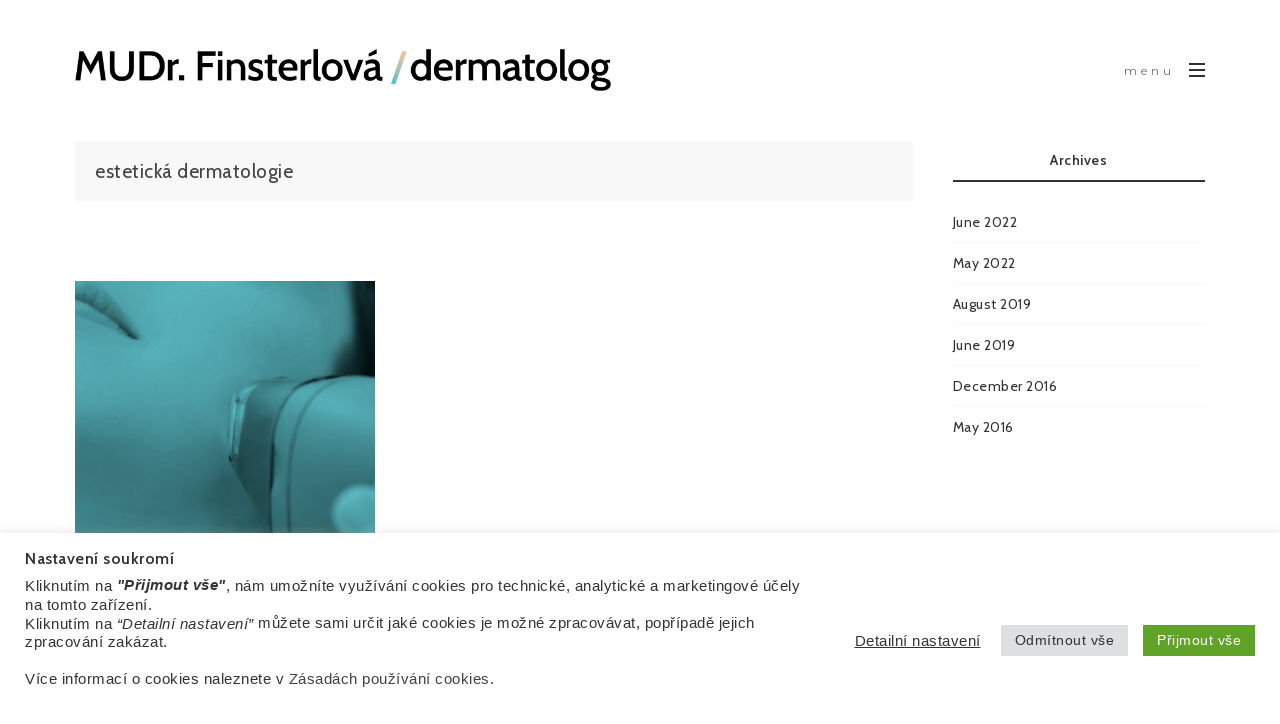

--- FILE ---
content_type: application/javascript
request_url: https://www.dermatolog.cz/wp-content/themes/arnold/js/custom.theme.js?ver=1.0.0
body_size: 24070
content:
(function($){ //Arnold Main JS

    "use strict"; 
	
	var themeData                    = [];
	var parallaxImages               = [];
	
	//window
	themeData.win                    = $(window);
	themeData.winHeight              = themeData.win.height();
	themeData.winScrollTop           = themeData.win.scrollTop();
	themeData.winHash                = window.location.hash.replace('#', '');
	themeData.stateObject            = {};
	
	//document
	themeData.doc                    = $(document);
	themeData.docHeight              = themeData.doc.height();

	//ID A~Z
	themeData.backTop                = $('#back-top');
	themeData.footer                 = $('#footer');
	themeData.headerWrap             = $('#header');
	themeData.header                 = $('#header-main');
	themeData.MenuOverPanel          = $('#mobile-panel');
	themeData.MenuOverTrigger        = $('#navi-trigger');
	themeData.jplayer                = $('#jquery_jplayer');
	themeData.logo                   = $('.navi-logo'); 
	themeData.navi                   = $('#navi'); 
	themeData.container              = $('#wrap');
	themeData.WrapOurter             = $('#wrap-outer');
	themeData.searchOpen             = $('.search-top-btn-class');
	themeData.socialHeader           = $('#social-header-out'); 
	themeData.contentWrap            = $('#content_wrap');
	themeData.TopsliderTrggleDown    = $('#ux-slider-down');

	//tag
	themeData.body                   = $('body');
	
	//tag class
	themeData.carousel               = $('.owl-carousel');
	themeData.uxResponsive           = $('body.responsive-ux');
	themeData.headerNaviMenu         = themeData.header.find('#navi ul.menu');
	themeData.galleryCollage         = $('section.Collage');
	themeData.pageCover	             = $('.post-cover');
	themeData.audioUnit              = $('.audio-unit');
	themeData.pageLoading            = $('.page-loading'); 
	themeData.lightboxPhotoSwipe     = $('.lightbox-photoswipe');
	themeData.Menu                   = $('.menu');
	themeData.pagenumsDefault        = $('.pagenums-default'); 
	themeData.tooltip                = $('.tool-tip');
	themeData.searchForm             = $('.search-overlay-form');
	themeData.titlecon               = $('.title-wrap-con');
	themeData.isotope                = $('.container-masonry');
	themeData.isotope_filter         = themeData.isotope.find('.filters');
	
	themeData.videoFace              = $('.archive-video');
	themeData.videoOverlay           = $('.video-overlay');
	
	themeData.blogPagenumsTwitter    = $('.blog-list .pagenums.page_twitter a');
	themeData.blogPagenumsSelect     = $('.blog-list .pagenums .select_pagination, .magzine-list .pagenums .select_pagination');
	
	themeData.listLayout             = $('.list-layout');
	themeData.singleGalleryListWrap  = $('.ux-portfolio-ajaxed-list-wrap');
	themeData.singleGalleryList      = $('.ux-portfolio-ajaxed-list');
	themeData.singleGalleryGoBack    = $('.post-navi-go-back-a');
	
	themeData.sectionCusl            = $('.cusl-style-unit-inn');
	themeData.sectionCuslList        = $('.cusl-style-list'); 
	
	themeData.gridStack              = $('.grid-stack');
	
	themeData.galleryShopping        = $('.gallery-shopping-product');
	
	//define
	themeData.globalFootHeight       = 0;
	themeData.itemParallax           = [];
	themeData.gridStackItems         = []; 

	var resizeTimer = null;
	
	//condition
	themeData.isResponsive = function(){
		if(themeData.uxResponsive.length){
			return true;
		}else{
			return false;
		} 
	}
	
	var switchWidth = 767;
	
	
	themeData.isMobile = function(){
		if(/Android|webOS|iPhone|iPad|iPod|BlackBerry|IEMobile|Opera Mini/i.test(navigator.userAgent) || themeData.win.width() < switchWidth){
			return true; 
		}else{
			return false;
		}
	}

	var ios = navigator.userAgent.match(/(iPod|iPhone|iPad)/);

	function get_browser(){
	    var ua=navigator.userAgent,tem,M=ua.match(/(opera|chrome|safari|firefox|msie|trident(?=\/))\/?\s*(\d+)/i) || []; 
	    if(/trident/i.test(M[1])){
	        tem=/\brv[ :]+(\d+)/g.exec(ua) || []; 
	        return {name:'IE',version:(tem[1]||'')};
	        }   
	    if(M[1]==='Chrome'){
	        tem=ua.match(/\bOPR\/(\d+)/)
	        if(tem!=null)   {return {name:'Opera', version:tem[1]};}
	        }   
	    M=M[2]? [M[1], M[2]]: [navigator.appName, navigator.appVersion, '-?'];
	    if((tem=ua.match(/version\/(\d+)/i))!=null) {M.splice(1,1,tem[1]);}
	    return {
	      name: M[0],
	      version: M[1]
	    };
	}

	var ux_browser = get_browser();
	var ux_browser_name = ux_browser.name;
	var ux_browser_version = ux_browser.version;

	if(navigator.appVersion.indexOf('Edge') > -1) {
		ux_browser_name = 'Edge';
		ux_browser_version = '';
	}

	themeData.body.addClass(ux_browser_name + ux_browser_version);
	

	//Function 

	// Top slider Triggle Down Click
	themeData.TopsliderTrggleDownFn = function(){

		var _win_real_h = themeData.win.height();

		themeData.TopsliderTrggleDown.on({'touchstart click': function(){ 
			$('html, body').animate({scrollTop:_win_real_h}, 400);
		}});
	}

	//Calc Fullscreen wrap / slider Height  
	themeData.fnFullscreenWrapHeight = function(){ 
		if (!Modernizr.cssvhunit) {
			if($('.fullscreen-wrap').length) {
				$('.fullscreen-wrap').each(function(){
					$(this).css('height',themeData.win.height());
				});
			}
		}
	}

	// Page Cover Activated Scrolled
	themeData.CoverScroll = function(){
		if(!themeData.body.hasClass('navi-show-center')){
			if(themeData.pageCover.length || themeData.body.hasClass('single-portfolio-bigtitle')) {
				if(themeData.pageCover.hasClass('fullscreen-wrap') || $('.title-wrap').hasClass('fullscreen-wrap')) {
					themeData.doc.on('mousewheel DOMMouseScroll MozMousePixelScroll', _.throttle(function(e) {
						if(themeData.win.scrollTop() == 0){
							e.preventDefault();
							var _deltaY = e.originalEvent.detail < 0 || e.originalEvent.wheelDelta > 0 ? 1 : -1;
							if (_deltaY < 0) {
								 $('html, body').animate({scrollTop:themeData.winHeight}, 500);
							}
						}
					},150)); 
				}
			}
		}
		
	}


	// Top slider
	themeData.carouselFn = function(carouselWrap){

		carouselWrap.each(function(){

			var 
			_carousel 	= $(this),
			_margin   	= $(this).data('margin'),
			_center   	= $(this).data('center'),
			_item    	= $(this).data('item'),
			_autoW   	= $(this).data('autowidth'),
			_slideby  	= $(this).data('slideby'),
			_auto    	= $(this).data('auto'),
			_showdot  	= $(this).data('showdot'),
			_shownav  	= $(this).data('nav'),
			_animateIn 	= $(this).data('animatein'),
			_animateOut = $(this).data('animateout'),
			_loop		= $(this).data('loop'),
			_lazyLoad   = $(this).data('lazy'),
			_timeout	= $(this).data('autoplaytimeout');

			
			setTimeout(function(){
				if(_lazyLoad){
					if(themeData.body.hasClass('single-portfolio-fullwidth-slider')){
						_carousel.on('refreshed.owl.carousel', function (e) {
							_carousel.find('.owl-item').each(function(){ 
								if($(this).hasClass('cloned')){
									var data_src = $(this).find('img').data('src');
									$(this).find('img').attr('src', data_src);
								}
							});
						});
					}
				}
				
				_carousel.owlCarousel({
				    margin: _margin,
				    loop: _loop,
				    autoWidth:_autoW,
				    center: _center,
				    animateIn: _animateIn,
				    animateOut: _animateOut,
				    autoplaySpeed: 500,
	            	autoplayTimeout: _timeout, 
				    items: _item,
				    autoplay: _auto,
				    responsiveClass:true,
				    navText:["",""],
				    slideBy:_slideby,
				    dots:_showdot, 
				    nav:_shownav,
				    onDrag:hideSwipe,
				    responsive:{
				        0:{
				            items:1,
				            margin:0,
				        }, 
				        481:{
				            items: _item,
				            margin:10
				        }, 
				        769:{
				        	items: _item,
				            margin: _margin
				        }
				    }
				});

				// Hide swipe icon when drag on touch
				function hideSwipe(event) {
					if(Modernizr.touchevents && $('.swipe-tips').length) {
						setTimeout(function() {
							if(!$('.swipe-tips').hasClass('hide-swipe')) {
								$('.swipe-tips').addClass('hide-swipe');
							}
						}, 100);
					}
				}

				// BM Slider - Text color changed auto based on BGimage(Featured Image)
				if(themeData.body.hasClass('page-template-only-slider-body')) {

					var _default_logo = 'dark-logo'; 

					if(themeData.body.hasClass('light-logo')) {
						_default_logo = 'light-logo';
					}

					_carousel.on('changed.owl.carousel', function(event) {
						var _current_item = event.item.index + 1,
						    _section = _carousel.find('.owl-item:nth-child('+_current_item+')').find('section'),
						    _logo_color = _section.attr('data-color');
							 
						if(_default_logo != _logo_color) {
					  		themeData.body.removeClass(_default_logo).addClass(_logo_color);
					 		_default_logo = _logo_color;
					 	}
					});
				}
				
				// Mousewheel to navigation carousel
				if(themeData.body.hasClass('single-portfolio-fullscreen-slider') || themeData.body.hasClass('page-template-only-slider-body')){
					
					var _deltaY = 0; 

					_carousel.on('mousewheel wheel DOMMouseScroll MozMousePixelScroll', '.owl-stage', _.debounce(function(e) {

						if( ux_browser.name == 'Firefox') {
							if(e.originalEvent.deltaY > 0) {
								_deltaY = 1;
							} else if(e.originalEvent.deltaY < 0) {
								_deltaY = -1;
							} 
						} else {
							if(e.originalEvent.deltaY > 3) {
								_deltaY = 1;
							} else if(e.originalEvent.deltaY < -3) {
								_deltaY = -1;
							}
						}
						
						if(_deltaY < 0|| e.originalEvent.deltaX > 0) { 
							_carousel.trigger('prev.owl'); 
						} else if (_deltaY > 0 || e.originalEvent.deltaX < 0) { 
							_carousel.trigger('next.owl'); 
						} else {}

					}, 120, {immediate:true})); 

					_carousel.on('mousewheel wheel DOMMouseScroll MozMousePixelScroll', '.owl-stage', function(e) { 
						e.preventDefault();
					});
				}
				
				// Lazyload for background-image
				if(_lazyLoad){
					_carousel.on('translated.owl.carousel', function(event){
						if(Number(_item) > 1){
							var current_items = $(event.target).find('.owl-item.active, .owl-item.cloned');
							current_items.each(function(){
                                var current_item = $(this);
								var current_item_img = current_item.find('img');
								var current_item_img_bg = current_item_img.attr('data-src');
								
								if(current_item_img_bg){
									current_item_img.addClass('lazy-loaded').attr('src', current_item_img_bg);
									current_item_img.removeAttr('data-src');
								}
                            });
						}else{
							var current_item = $(event.target).find('.owl-item.active');
							var current_item_img = current_item.find('.carousel-img-wrap');
							var current_item_img_bg = current_item_img.attr('data-bg');
							
							if(current_item_img_bg){
								current_item_img.addClass('lazy-loaded').css('background-image', 'url("' +current_item_img_bg+ '")');
								current_item_img.removeAttr('data-bg');
							}
						}
					})
				}

				//PageBuilder - content slider
				if(_carousel.hasClass('carousel-inner')){
					_carousel.on('changed.owl.carousel', function(event) {
						var _current_item = event.item.index + 1,
						    _section = _carousel.find('.owl-item:nth-child('+_current_item+')').find('.item'),
						    _logo_color = _section.attr('data-color');
							 
						_carousel.parents('.listitem_slider').find('.slider-panel-item').removeClass('active');
						_carousel.parents('.listitem_slider').find('.slider-panel-item:nth-child('+_current_item+')').addClass('active'); 
					});
				}

				//Press keybord to navigation
				$(document).on('keydown', function( event ) {
				    if(event.keyCode == 37) {
				        _carousel.trigger('prev.owl');  
				    }
				    if(event.keyCode == 39) {
				        _carousel.trigger('next.owl')
				    }
				});

			},10) 

		});
	}

	// BM Slider - Fullscreen Tab Slider
	themeData.fnBMTabSlider = function(){

		var _default_logo   =   'dark-logo',
		    _first_logo     =   $('.bm-tab-slider-trigger-item:first-child').find('.bm-tab-slider-trigger-tilte').data('color'); 

		if(themeData.body.hasClass('light-logo')) {
			_default_logo = 'light-logo';
		}

		if(_default_logo != _first_logo) {
			_default_logo = _first_logo;
			themeData.body.removeClass(_default_logo).addClass(_first_logo);
		}
		
		if(Modernizr.touchevents){

			$('.bm-tab-slider-trigger-tilte').on('touchstart', function(e) {
				var _item 		= 	jQuery(this),
				     _id 		= _item.data('id'),
			  		_logo_color = _item.data('color'); 

			  	if(_default_logo != _logo_color) {
			  		themeData.body.removeClass(_default_logo).addClass(_logo_color);
			  		_default_logo = _logo_color;
			  	}

			  	if( !_item.parents('.bm-tab-slider-trigger').parent('.container').siblings('.bm-tab-slider-img').find('#'+_id).hasClass('bm-active') ) {
					_item.parents('.bm-tab-slider-trigger').parent('.container').siblings('.bm-tab-slider-img').find('#'+_id).addClass('bm-active');
					_item.parents('.bm-tab-slider-trigger').parent('.container').siblings('.bm-tab-slider-img').find('#'+_id).siblings('.bm-tab-slider-img-item').removeClass('bm-active');
				}

				if(!_item.hasClass('bm-active')) {
					_item.addClass('bm-active');
					_item.parent('.bm-tab-slider-trigger-item').siblings().find('.bm-tab-slider-trigger-tilte').removeClass('bm-active');
					e.preventDefault();
					return false;
				}
				
			});

		} else {

			$('.bm-tab-slider-trigger-tilte').hover(function(){  
				var _item 		= 	jQuery(this),
				     _id 		= _item.data('id'),
			  		_logo_color = _item.data('color');

			  	if(_default_logo != _logo_color) {
			  		themeData.body.removeClass(_default_logo).addClass(_logo_color);
			  		_default_logo = _logo_color;
			  	}

				if(!_item.hasClass('bm-active')) {
					_item.addClass('bm-active');
					_item.parent('.bm-tab-slider-trigger-item').siblings().find('.bm-tab-slider-trigger-tilte').removeClass('bm-active');
				}

				if( !_item.parents('.bm-tab-slider-trigger').parent('.container').siblings('.bm-tab-slider-img').find('#'+_id).hasClass('bm-active') ) {
					_item.parents('.bm-tab-slider-trigger').parent('.container').siblings('.bm-tab-slider-img').find('#'+_id).addClass('bm-active');
					_item.parents('.bm-tab-slider-trigger').parent('.container').siblings('.bm-tab-slider-img').find('#'+_id).siblings('.bm-tab-slider-img-item').removeClass('bm-active');
				}

			},function(){
				return false;
			});

		}
		
	}

	// BM Slider - Idel
	var bmslider_timer;

	themeData.fnBMsliderIdel = function(){
		
		var bmslider_timer; 
	    // DOM Events
	    document.onmousemove = themeData.resetTimer;
	    document.onkeypress = themeData.resetTimer;
	    document.onmousedown = themeData.resetTimer; 
	    document.ontouchstart = themeData.resetTimer;
		document.onclick = themeData.resetTimer;
		document.onscroll = themeData.resetTimer; 
	}

	themeData.logout = function() {
		if($('.owl-carousel').length) {

			var _if_idel = $('.owl-carousel').data('idel');

			if(_if_idel == '1') {
				if(!themeData.body.hasClass('bmslider-hide-thing')){
					themeData.body.addClass('bmslider-hide-thing');
				}
			}

			var _if_idel_logo = $('.owl-carousel').data('idellogo');

			if(_if_idel_logo == '1') {
				if(!themeData.body.hasClass('bmslider-hide-logo')){
					themeData.body.addClass('bmslider-hide-logo');
				}
			}
		}
		
    } 

	themeData.resetTimer = function() {
		if(themeData.body.hasClass('bmslider-hide-thing')){
    		themeData.body.removeClass('bmslider-hide-thing');
    	}
    	if(themeData.body.hasClass('bmslider-hide-logo')){
    		themeData.body.removeClass('bmslider-hide-logo');
    	}
        clearTimeout(bmslider_timer);
        bmslider_timer = setTimeout(themeData.logout, 3000);
    }


	//Search show
	themeData.fnSerchShow = function(){

		var 
		_search_btn = themeData.searchOpen.find('.fa-search'),
		_search_form = _search_btn.siblings('form'),
		_panel_bottom_right = $('.menu-panel-bottom-right'),
		_panel_wpml = $('.menu-panel-bottom-left .wpml-translation');

		_search_btn.on('click', function(){

			if(_search_form.hasClass('search_top_form_shown')){
				_search_form.removeClass('search_top_form_shown');
				_search_form.find('.search_top_form_text').blur();
				_panel_bottom_right.css('opacity','1');
				_panel_wpml.css('opacity','1');
			} else {
				_search_form.addClass('search_top_form_shown');
				_search_form.find('.search_top_form_text').focus();
				_panel_bottom_right.css('opacity','0');
				_panel_wpml.css('opacity','0');
			}
			return false;
			 
		});

	}

	//Responsive Mobile Menu function
	themeData.fnResponsiveMenu = function(){ 
						
		if(themeData.win.width() > switchWidth) {
			themeData.body.removeClass('ux-mobile');
		} else {
			themeData.body.addClass('ux-mobile');
		}
		
		themeData.win.on('resize', _.debounce(function(){
			
			if(themeData.win.width() > switchWidth) {
				themeData.body.removeClass('ux-mobile');
			} else {
				themeData.body.addClass('ux-mobile');
			}

		},300));

		if(themeData.MenuOverTrigger.length){
			themeData.MenuOverTrigger.velocity("transition.fadeIn");
		}

		var $post_logo_color = false;

		if(themeData.body.hasClass('light-logo')){
			$post_logo_color = 'light-logo';
		} else if(themeData.body.hasClass('dark-logo')){
			$post_logo_color = 'dark-logo';
		}  

		themeData.MenuOverTrigger.on('click', function(){

			if(themeData.body.is('.show_mobile_menu')){

				setTimeout(function() {
					if(themeData.body.hasClass('show_mobile_menu')) {
						themeData.body.removeClass('show_mobile_menu');
					}

					setTimeout(function() { 
						themeData.body.addClass($post_logo_color);
					},1000);
					
					if($('#navi-wrap .sub-menu').length) {
						$('#navi-wrap .sub-menu').velocity("transition.fadeOut");
						$('#navi-wrap .sub-menu').siblings('a').css('display','inline-block');
						$('#navi-wrap > ul > li').velocity("transition.fadeIn"); 
					}

				},10);

			}else{

				setTimeout(function() {
					if(!themeData.body.hasClass('show_mobile_menu')) {
						if(themeData.win.scrollTop() > 1){
							$('html, body').animate({scrollTop:0}, 200,function(){
								themeData.body.addClass('show_mobile_menu');
							});
						} else {
							themeData.body.addClass('show_mobile_menu');
						}
					}

					if( $('.navi-show-h').length && !themeData.body.hasClass('ux-mobile') ) {}else{
						setTimeout(function() { 
							if(themeData.body.hasClass('light-logo')){
								themeData.body.removeClass('light-logo');
								$post_logo_color = 'light-logo';
							}
							if(themeData.body.hasClass('dark-logo')){
								themeData.body.removeClass('dark-logo');
								$post_logo_color = 'dark-logo';
							}
						},1000);
					}
					

				},10); 
			}
			return false;
        });
 		
		
		if(!themeData.body.hasClass('navi-show-h')) {
			window.addEventListener('scroll', function() {

				if(themeData.body.is('.show_mobile_menu')){
					if(themeData.win.scrollTop() > 500){
						setTimeout(function() { 
							themeData.body.addClass($post_logo_color);
						},1000);
						setTimeout(function() {
							themeData.body.removeClass('show_mobile_menu'); 

							if($('#navi-wrap .sub-menu').length) {
								$('#navi-wrap .sub-menu').velocity("transition.fadeOut");
								$('#navi-wrap .sub-menu').siblings('a').css('display','inline-block');
								$('#navi-wrap > ul > li').velocity("transition.fadeIn"); 
							}
						},10);
					}
				} 
	        }, false);
		}
        

		if(themeData.navi.length) {
			themeData.fnSubMenu($('#menu-panel .menu'));
		}

		if($('.navi-show-v #header .menu').length) {
			themeData.fnSubMenu($('.navi-show-v #header .menu > .menu-level1:not(.menu-filter) > ul'));
		}
	
    }

    //Back top
	themeData.fnBackTop = function(){
		
		themeData.win.find('img').imagesLoaded(function(){

			themeData.win.scroll(function(){

				if(themeData.win.scrollTop() > 200){
					if(!themeData.backTop.hasClass('backtop-shown')) {
					 	themeData.backTop.addClass('backtop-shown');
					}
				} else {
					if(themeData.backTop.hasClass('backtop-shown')) {
					 	themeData.backTop.removeClass('backtop-shown');
					}
				}

			});

			var BacktopBottom = themeData.footer.find('.footer-info').height() - 50;
			//themeData.backTop.css('bottom',BacktopBottom);

		});

	}

    //Video cover title show & hide
	themeData.fnVideocoverTitle = function(){
		
		themeData.win.scroll(function(){
			themeData.winScrollTop = themeData.win.scrollTop();
			if(themeData.winScrollTop > 100){
				if(!themeData.titlecon.hasClass('witle-wrap-con-shown')) {
				 	themeData.titlecon.addClass('witle-wrap-con-shown');
				}
				
			}else{
				if(themeData.titlecon.hasClass('witle-wrap-con-shown')) {
					themeData.titlecon.removeClass('witle-wrap-con-shown');
				}
				
			}
		});
	}
	
	
	//audio player function
	themeData.fnJplayerCall = function(){
		if(themeData.jplayer.length){
			themeData.jplayer.jPlayer({
				ready: function(){
					$(this).jPlayer("setMedia", {
						mp3:""
					});
				},
				swfPath: JS_PATH,
				supplied: "mp3",
				wmode: "window"
			});
			
			$('.audiobutton').each(function(){
                themeData.fnAudioPlay($(this));
            });
		}
	}
	
	//call player play
	themeData.fnAudioPlay = function(el){
		el.on('click', function(){
			var thisID = $(this).attr("id");
			if($(this).hasClass('pause')){
				$('.audiobutton').removeClass('play').addClass('pause');
				$(this).removeClass('pause').addClass('play');
				themeData.jplayer.jPlayer("setMedia", {
					mp3: $(this).attr("rel")
				});
				themeData.jplayer.jPlayer("play");
				themeData.jplayer.bind($.jPlayer.event.ended, function(event) {
					$('#'+thisID).removeClass('play').addClass('pause');
				});
			}else if($(this).hasClass('play')){
				$(this).removeClass('play').addClass('pause');
				themeData.jplayer.jPlayer("stop");
			}
		});
	}
	
	// Fix normal url when father wrap have lightbox-photoswipe
	themeData.fnFixOpenUrl = function(OpenUrlBtn){
		OpenUrlBtn.on( "click", function() { 
	        window.location.href = this.getAttribute('href');
	        return false;
	    });
	}
	
	//Module Load Ajax
	themeData.fnModuleLoad = function(data, container){
		$.post(AJAX_M, {
			'mode': 'module',
			'data': data
		}).done(function(content){ 
			var newElems = $(content); 
			switch(data['mode']){
				case 'pagenums': 
					var this_pagenums = container.find('a[data-post=\"'+data["module_post"]+'\"][data-paged=\"'+data["paged"]+'\"]');
					
					this_pagenums.text(data["paged"]);
					$('html,body').animate({
						scrollTop: container.parent().offset().top - 80
					},
					1000); 
	
					container.parent().find('section').remove();
					container.before(newElems);
				break;
				case 'twitter': 
					var this_twitter = container.find('a[data-post=\"'+data["module_post"]+'\"]');
					var pagination_text = this_twitter.parent('.page_twitter').data('pagetext');
	
					this_twitter.attr('data-paged',Number(data['paged']) + 1).text(pagination_text).removeClass('tw-style-loading');
	
					if(data['paged'] == this_twitter.data('count')){
						this_twitter.fadeOut(300);
						this_twitter.parent('.page_twitter').css('margin-top','0');
					}
	
					container.before(newElems);
				break;
			}
			
			//Fadein theitems of next page 
			newElems.animate({opacity:1}, 1000); 
			
			//gallery
			themeData.gallerycarousel = $('.blog-gallery-carousel');
			if(themeData.gallerycarousel.length){
				themeData.fnGalleryCarousel();
			}
			
			if(newElems.find('.audio_player_list').length){	
	
				//Audio player
				//themeData.fnJplayerCall();
				newElems.find('.audiobutton').each(function(){
					themeData.fnAudioPlay($(this));
				});
				themeData.jplayer.jPlayer("stop");
			
			}
			
			//Video play
			if(newElems.find('.ux-open-normal-url').length){
				themeData.fnFixOpenUrl(newElems.find('.ux-open-normal-url')); 
			}
	
			//gallery list
			if(newElems.find('.Collage').length){
				$('.Collage').imagesLoaded(function(){ 
					$('.Collage').collagePlus({
						'fadeSpeed'     : 2000,
						'targetHeight'  : 200
					});
				});
			}
			
			//call carousel
			if(newElems.find('.owl-carousel').length){
				themeData.carouselFn(newElems.find('.owl-carousel'));
			}
	
		});
	}
	
	//gallery collage
	themeData.fnGalleryCollage = function(collageWrap){
		collageWrap.collagePlus({
			'fadeSpeed'     : 2000,
			'targetHeight'  : 200
		});
	}
	 
	
	//List Layout Height
	themeData.fnListLayoutHeight = function(){
		themeData.listLayout.find('.list-layout-col2, .list-layout-col3, .list-layout-col4').each(function(){
			var layoutGetmin = new Array();
			var changeColWidthSum = 0;
			var base = 1;
			var lastWidthSum = 0;
			var colItems = $(this).find('.list-layout-item');
			var colWidth = $(this).width();
			var colCount = colItems.length;
			var colGap = Number(themeData.listLayout.data('gap'));

			colItems.each(function(){
				
				var thisWidth = $(this).width();
				
                layoutGetmin.push(Number($(this).find('img').attr('height')));
				if(colWidth != thisWidth){
					colWidth = colWidth - colGap;
				}
            }); 
			
			var itemHeight = eval("Math.min("+layoutGetmin.toString()+")");
			colItems.each(function(index){
				var imgWidth = parseFloat(Number($(this).find('img').attr('width')));
				var imgHeight = parseFloat(Number($(this).find('img').attr('height')));
				var imgBase = itemHeight / imgHeight;
				
				imgWidth = imgWidth * imgBase;
				imgHeight = itemHeight;
				
				changeColWidthSum = changeColWidthSum + imgWidth;
			});
			
			base = colWidth / changeColWidthSum;
			
			colItems.each(function(){
				var imgWidth = parseFloat(Number($(this).find('img').attr('width')));
				var imgHeight = parseFloat(Number($(this).find('img').attr('height')));
				var imgBase = itemHeight / imgHeight;
				var thisWidth = $(this).width();
				
				imgWidth = (imgWidth * imgBase) * base; 
				imgHeight = itemHeight * base;
				
				if(colWidth != thisWidth){
					$(this).css('width', 'auto');
					
					$(this).find('.lightbox-item').css({
						'width': imgWidth,
						'height': imgHeight,
						'overflow': 'hidden'
					});
					
					$(this).find('img').css({
						'width': '100%',
						'height': 'auto'
					});

					$(this).find('.list-layout-inside-caption').css({'width': imgWidth});
					
					lastWidthSum = lastWidthSum + imgWidth;
					if(Math.round(lastWidthSum) > colWidth){
						$(this).find('.lightbox-item').width(imgWidth - (lastWidthSum - colWidth));
					}else if(Math.round(lastWidthSum) == colWidth){
						$(this).find('.lightbox-item').css({
							'width': imgWidth - 0.5
						});
					}
				}else{
					$(this).find('.lightbox-item').css({
						'width': 'auto',
						'height': 'auto',
						'overflow': 'hidden'
					});
					$(this).find('.list-layout-inside-caption').css({'width': 'auto'});
				}
			});
		});
	}

	//Isotope
	themeData.isotopelist = function(){

		themeData.isotope.each(function(){

			var _this_wrap 	  = $(this),
				_this 		  = $(this).find('.masonry-list'),
				_this_wrap_st = $(this).scrollTop(),
				_this_wrap_pt = $(this).attr('data-template');

			if(_this.hasClass('grid-list')) {

				var $iso_list =  _this.isotope({
					itemSelector: '.grid-item',
					layoutMode: 'fitRows',
					stagger: 40,
					hiddenStyle: {
					  opacity: 0
					},
					visibleStyle: {
					  opacity: 1
					}
				});

			} else { 
				var $iso_list =  _this.isotope({ 
					itemSelector: '.grid-item',
					layoutMode: 'packery',
					stagger: 40,
					hiddenStyle: {
					  opacity: 0
					},
					visibleStyle: {
					  opacity: 1
					}
				}); 
			}

			var currentLang = '';
			var wpmlCurrentLang = $('input[name="wpml_current_language"]');
			if(wpmlCurrentLang.length){
			   currentLang = wpmlCurrentLang.val();
			}
			
			//call page load more
			if(_this_wrap.find('.ux-page-load-more').length){
				var loadBtn = _this_wrap.find('.ux-page-load-more');
				var postID = loadBtn.attr('data-pageid');
				var postMAX = loadBtn.attr('data-max');
				var pageText = loadBtn.parent().attr('data-pagetext');
				var loadingText = loadBtn.parent().attr('data-loadingtext');

				loadBtn.on('click', function(){
					var paged = loadBtn.attr('data-paged');
					var filters = _this_wrap.find('.filters');
					var filterActive = filters.find('li.active');
					var filterValue = filterActive.find('> a').attr('data-filter');
					var catID = filterActive.find('> a').attr('data-catid');
					var postCount = Number(filterActive.find('.filter-num').text());
					
					if(filterValue == '*'){
						catID = 0;
					}
					
					var post__not_in = [];
					$iso_list.find('section').each(function(){
						var section_postid = $(this).attr('data-postid');
						if(filterValue != '*'){
							if($(this).is(filterValue)){
								post__not_in.push(section_postid);
							}
						}else{
							post__not_in.push(section_postid);
						}
						
						if(!filterActive.length){
							post__not_in.push(section_postid);
						}
					});
					
					loadBtn.text(loadingText);

					if(!_this.hasClass('loading-more')){
						_this.addClass('loading-more');
						$.post(ajaxurl, {
							'action': 'arnold_interface_page_ajax_filter',
							'cat_id': catID,
							'post_id': postID,
							'post__not_in': post__not_in,
							'paged': paged,
							'currentLang': currentLang
						}).done(function(content){
							var content = $(content);
							$iso_list.isotope('insert', content);
							if(_this.hasClass('masonry-grid')) {
								themeData.isotopelistResize(_this, _this_wrap);
								$iso_list.isotope('layout');
							}
							
							loadBtn.text(pageText);
							_this.removeClass('loading-more');
							
							var thisPostCount = $iso_list.find('section').length;
							if(filterValue != '*'){
								thisPostCount = $iso_list.find('section' +filterValue).length;
							}
							
							if(_this_wrap_pt == 'blog-masonry' || _this_wrap_pt == 'standard-grid' || _this_wrap_pt == 'masonry-portfolio'){
								var paged_num = Number(paged) + 1;
								loadBtn.attr('data-paged', paged_num);
								
								if(paged_num > Number(postMAX)){
									loadBtn.parent().hide();
								}
							}else{

								if(thisPostCount >= postCount){
									loadBtn.parent().hide();
								}else{
									loadBtn.parent().show();	
								}
							} 
							
							setTimeout(function() {
								$(window).lazyLoadXT(); 
								content.find('.grid-item-inside').each(function(){
									itemQueue.push($(this));
									fnListItemQueue();
								});
								//themeData.fnJplayerCall();
								content.find('.audiobutton').each(function(){
									themeData.fnAudioPlay($(this));
								});
								//remove title
								if(content.find('.grid-item-mask-link').length) {
									content.find('.grid-item-mask-link').removeAttr('title');
								}
								//call fix normal url when father wrap have lightbox-photoswipe 
								if(content.find('.ux-open-normal-url').length){ 
									themeData.fnFixOpenUrl(content.find('.ux-open-normal-url'));
								}
							}, 10); 
						});
					}
					
					return false;
				});
			}
			
			//call infiniti scroll
			if(_this.hasClass('infiniti-scroll')){
				var postID = _this.attr('data-pageid');
				var postMAX = _this.attr('data-max');
				
				var waypoints = new Waypoint({
					element: _this,
					handler: function(direction){
						var paged = _this.attr('data-paged');
						var filters = _this_wrap.find('.filters');
						var filterActive = filters.find('li.active');
						var filterValue = filterActive.find('> a').attr('data-filter');
						var catID = filterActive.find('> a').attr('data-catid');
						var postCount = Number(filterActive.find('.filter-num').text());
						
						var post__not_in = [];
						if(_this_wrap_pt == 'blog-masonry'){
							catID = _this.attr('data-current-catid');
						}
						
						$iso_list.find('section').each(function(){
							var section_postid = $(this).attr('data-postid');
							if(filterValue != '*'){
								if($(this).is(filterValue)){
									post__not_in.push(section_postid);
								}
							}else{
								post__not_in.push(section_postid);
							}

							if(!filterActive.length){
								post__not_in.push(section_postid);
							}
						});
						
						if(!_this.hasClass('infiniti-scrolling')){
							_this.addClass('infiniti-scrolling');
							$.post(ajaxurl, {
								'action': 'arnold_interface_page_ajax_filter',
								'cat_id': catID,
								'post_id': postID,
								'post__not_in': post__not_in,
								'paged': paged,
								'currentLang': currentLang
							}).done(function(content){
								var content = $(content);
								$iso_list.isotope('insert', content);
								if(_this.hasClass('masonry-grid')) {
									themeData.isotopelistResize(_this, _this_wrap);
									$iso_list.isotope('layout');
								}
								
								_this.removeClass('infiniti-scrolling');
								
								Waypoint.refreshAll();

								Waypoint.refreshAll();
								
								setTimeout(function() {
									$(window).lazyLoadXT();
									content.find('.grid-item-inside').each(function(){
										itemQueue.push($(this));
										fnListItemQueue();
									});
									//themeData.fnJplayerCall();
									content.find('.audiobutton').each(function(){
										themeData.fnAudioPlay($(this));
									});

									if(content.find('.grid-item-mask-link').length) {
										content.find('.grid-item-mask-link').removeAttr('title');
									}
								}, 10);
							});
						}
					},
					offset: 'bottom-in-view'
				})
			}
			
			if($('[data-filter]').length) {
				var _filters = $('[data-filter]');
				var loadBtn = _this_wrap.find('.ux-page-load-more');
				var _intro_wrap = $('.ux-portfolio-template-intro');
				var _current_cat = '';
				var _intro_default = $('#intro-wrap-sub-default');
				
				_filters.on( 'click', function(e) {
					console.log('asdf')
					var filterValue = $( this ).attr('data-filter');
					var filterClick = $( this );
					if(filterValue!='*' && filterValue != ''){
						_current_cat = filterValue.substr(8);
					}else{
						if(filterValue =='*'){
							_current_cat = filterValue;
						}
					}
					
					$iso_list.isotope({ filter: filterValue }); 
					jQuery(this).parent().parent().find('li').removeClass('active');
					jQuery(this).parent().addClass('active');
					
					var postID = $(this).attr('data-pageid');
					var postCount = Number($(this).find('.filter-num').text());
					var catID = $(this).attr('data-catid');
					
					var post__not_in = [];
					if(filterValue != '*'){
						$iso_list.find('section').each(function(){
							var section_postid = $(this).attr('data-postid');
							if($(this).is(filterValue)){
								post__not_in.push(section_postid);
							}
						});
					}
					
					if(post__not_in.length >= postCount){
						loadBtn.hide();
					}else{
						loadBtn.show();
					}
					
					if(post__not_in.length < postCount){
						$.post(ajaxurl, {
							'action': 'arnold_interface_page_ajax_filter',
							'cat_id': catID,
							'post_id': postID,
							'post__not_in': post__not_in,
							'currentLang': currentLang
						}).done(function(content){ 
							$iso_list.isotope('insert', $(content));
							if(_this.hasClass('masonry-grid')) {
								themeData.isotopelistResize(_this, _this_wrap);
								$iso_list.isotope('layout');
							}
							
							var thisPostCount = $iso_list.find('section').length;
							if(filterValue != '*'){
								thisPostCount = $iso_list.find('section' +filterValue).length;
							}
							
							if(thisPostCount >= postCount){
								loadBtn.parent().hide();
							}else{
								loadBtn.parent().show();	
							}
							
							setTimeout(function() {
								$(window).lazyLoadXT();
								$iso_list.find('.grid-item-inside').addClass('grid-show');
							}, 50);
						});
					}

					setTimeout(function() {
						$(window).lazyLoadXT();
						$iso_list.find('.grid-item-inside').addClass('grid-show');
					}, 50);
					
					themeData.filterShowIntroFn(_intro_wrap, _current_cat, _intro_default);

					e.stopPropagation();

				});

				if(_this_wrap.find('.grid-item-cate-a').length) {
					$('.grid-item-cate-a').each(function(){
						$(this).on( 'click', function(e) {
							var filterValue = $( this ).attr('data-filter');
							$iso_list.isotope({ filter: filterValue });
							_filters.find('li').removeClass('active');
							_filters.find('[data-filter="'+filterValue+'"]').parent().addClass('active');
							e.stopPropagation();
						});
					});
				} 
			}

			if(_this.hasClass('masonry-grid')) {
				themeData.win.on( 'resize', function () {
					themeData.isotopelistResize(_this, _this_wrap);
				}).resize();
				$("#all").trigger('click'); 
			}

		});
	} 
	
	themeData.isotopelistResize = function(_this, _this_wrap){
		var winWidth   = window.innerWidth,
			ListWidth  = _this.width(),
			GridSpacer = _this_wrap.data('spacer'),
			columnNumb = _this_wrap.data('col'),
			GridWith   = Math.floor(ListWidth / columnNumb),
			GridRatio  = _this_wrap.data('ratio'),
			GridText   = _this_wrap.data('text');  

		if (winWidth >= 768) { 

			_this.find('.grid-item').each(function () { 
				$('.grid-item').css({ 
					width : GridWith * 1 - GridSpacer + 'px',
					height : GridWith * GridRatio - GridSpacer + GridText + 'px',
					margin : GridSpacer * 0.5 + 'px' 
				});
				$('.grid-item .ux-lazyload-wrap').css(
					"padding-top", ((GridWith * GridRatio - GridSpacer)/(GridWith * 1 - GridSpacer)) * 100 + '%'
				); 
				$('.grid-item.grid-item-big').css({ 
					width : GridWith * 2 - GridSpacer + 'px',
					height : GridWith * GridRatio * 2 - GridSpacer + GridText + 'px',
					margin : GridSpacer * 0.5 + 'px' 
				});
				$('.grid-item.grid-item-big .ux-lazyload-wrap').css(
					"padding-top", ((GridWith * GridRatio * 2 - GridSpacer)/(GridWith * 2 - GridSpacer)) * 100 + '%'
				); 
				$('.grid-item.grid-item-long').css({ 
					width : GridWith * 2 - GridSpacer + 'px',
					height : GridWith * GridRatio - GridSpacer + GridText + 'px',
					margin : GridSpacer * 0.5 + 'px' 
				});
				$('.grid-item.grid-item-long .ux-lazyload-wrap').css(
					"padding-top", ((GridWith * GridRatio - GridSpacer)/(GridWith * 2 - GridSpacer)) * 100 + '%'
				); 
				$('.grid-item.grid-item-tall').css({ 
					width : GridWith * 1 - GridSpacer + 'px',
					height : GridWith * GridRatio * 2 - GridSpacer + GridText * 2  + 'px',
					margin : GridSpacer * 0.5 + 'px' 
				});
				$('.grid-item.grid-item-tall .ux-lazyload-wrap').css(
					"padding-top", ((GridWith * GridRatio * 2 - GridSpacer + GridText)/(GridWith * 1 - GridSpacer)) * 100 + '%'
				); 
			});

		} else {
			
			GridWith = Math.floor(ListWidth / 1);

			_this.find('.grid-item.grid-item-small').each(function () { 
				$('.grid-item').css({ 
					width : GridWith * 1 - GridSpacer + 'px',
					height : GridWith * GridRatio - GridSpacer + GridText + 'px',
					margin : GridSpacer * 0.5 + 'px' 
				});
				$('.grid-item .ux-lazyload-wrap').css(
					"padding-top", ((GridWith * GridRatio - GridSpacer)/(GridWith * 1 - GridSpacer)) * 100 + '%'
				); 
				$('.grid-item.grid-item-big').css({ 
					width : GridWith * 1 - GridSpacer + 'px',
					height : GridWith * GridRatio - GridSpacer + GridText + 'px',
					margin : GridSpacer * 0.5 + 'px' 
				});
				$('.grid-item.grid-item-big .ux-lazyload-wrap').css(
					"padding-top", ((GridWith * GridRatio - GridSpacer)/(GridWith * 1 - GridSpacer)) * 100 + '%'
				); 
				$('.grid-item.grid-item-long').css({ 
					width : GridWith * 1 - GridSpacer + 'px',
					height : GridWith * GridRatio * 0.5 - GridSpacer + GridText + 'px',
					margin : GridSpacer * 0.5 + 'px' 
				});
				$('.grid-item.grid-item-long .ux-lazyload-wrap').css(
					"padding-top", ((GridWith * GridRatio - GridSpacer)/(GridWith * 2 - GridSpacer)) * 100 + '%'
				); 
				$('.grid-item.gird-item-tall').css({ 
					width : GridWith * 1 - GridSpacer + 'px',
					height : GridWith * GridRatio * 2 - GridSpacer + GridText + 'px',
					margin : GridSpacer * 0.5 + 'px' 
				});
				$('.grid-item.gird-item-tall .ux-lazyload-wrap').css(
					"padding-top", ((GridWith * GridRatio * 2 - GridSpacer)/(GridWith * 1 - GridSpacer)) * 100 + '%'
				); 

			});	
		}
	}
	
	//fix Lazy with filter
	if(themeData.isotope_filter.length) {
		$.lazyLoadXT.updateEvent+=' layoutComplete';
	}

	//Sub Menu
	themeData.fnSetMenuLevel = function(index, el){
		if(el){
			el.each(function(i){
				$(this).addClass('level-' +index);
				if($(this).hasClass('menu-item-has-children')){
					themeData.fnSetMenuLevel(index + 1, $(this).find('> .sub-menu > li'));
				}
			});
		}
	}

	themeData.fnSubMenu = function(menu) {
		
		themeData.NaviWrapMobile = menu;
		themeData.fnSetMenuLevel(1, themeData.NaviWrapMobile.find('> li'));
		
		themeData.NaviWrapMobile.find('li').each(function(index){
			var _this = $(this),
			    _this_link = _this.find('> a');
			
			if(_this.hasClass('menu-item-has-children')){

				_this.find('> .sub-menu').prepend('<li class="menu-item-back"><a href="#" class="menu-item-back-a archive-arrow"><span class="archive-arrow-inn"></span></a></li>');
				_this_link.append('<span class="submenu-icon"></span>');
				
				_this_link.on('click',function(){
					if(themeData.body.hasClass('navi-hide-pop2') && themeData.win.width() > switchWidth) {
						return false
					} else {
						themeData.NaviWrapMobile.find('li').velocity("transition.slideLeftOut",200, function() {
						    _this_link.hide();
					        _this_link.next().velocity("transition.slideLeftIn", 100);
					        _this_link.next().children().velocity("transition.slideLeftIn", 100);
					        _this_link.parents('.menu-item').velocity("transition.slideLeftIn", 100);
						    
						}); 
						return false;
					}
					
				});
				
				_this.find('> .sub-menu > .menu-item-back > a').on('click',function(){
					var sub_menu = $(this).parent().parent();
					var parent_item = sub_menu.parent();
					var parent_item_link = parent_item.find('> a');
					
					if(parent_item.not('.level-1')){ 
						sub_menu.velocity("transition.fadeOut",1, function(){
							parent_item.parent().children().velocity("transition.slideLeftIn", 300);
							parent_item_link.velocity("transition.fadeIn", 300);
						});
					} 
						
					return false;
				});
			}else{
				_this_link.on('mousedown touchend',function (event) {
					if(!Modernizr.touchevents){
						if(!$(this).parent().hasClass('current-menu-anchor')){  
							if($(this).attr('target')=='_blank'|| $(this).attr('href')=='#'){}else{
								 if (event.button == 0) {  //mouse left button
							     	if (event.shiftKey || event.metaKey) { //press shift or command do nothing
							     	}else{
							     		themeData.fnPageLoadingEvent($(this));
								 		event.preventDefault();
							     	}
							   	}
							}
						}
					} else {
						if(!$(this).parent().hasClass('current-menu-anchor')&& !$(this).parent().hasClass('menu-item-has-children')){
							if($(this).attr('target')=='_blank'|| $(this).attr('href')=='#'){}else{
								themeData.fnPageLoadingEvent($(this));
								return false;
							}
						}
					}
					
				});
			}
			
		});
    	
    };

    var itemQueue = []
	var itemDelay = 150
	var queueTimer

    function fnListItemQueue () {
		if (queueTimer) return  
		queueTimer = window.setInterval(function () {
			if (itemQueue.length) {
				$(itemQueue.shift()).addClass('grid-show');
				fnListItemQueue();
			}
			else {
				window.clearInterval(queueTimer);
				queueTimer = null;
			}
		}, itemDelay);
	}

    // Single Post Scrolled Animation
    themeData.fnSingleAnima = function(){
    	if($('.social-bar').length) {
    		var _social_bar = $('.social-bar');
    		_social_bar.waypoint(function(direction) { 
				if (direction === 'down') { 
					_social_bar.find('.fa').velocity("transition.expandIn", { stagger: 160 }); 
				}
				this.destroy();
			},{
				offset: '95%'
			});
    	}
    }

    // Main Scrolled Animation
	themeData.fnMainAnima = function(){

		if($(".grid-item-inside").length) {
			$(".grid-item-inside").waypoint(function (direction) {
				itemQueue.push(this.element);
				fnListItemQueue();
			}, {
				offset: '100%'
			});
			$('.grid-item-inside').each(function(index, element) {
                if($(this).parent().offset().top < themeData.winScrollTop + themeData.winHeight){
					var lazyload = $(this).find('.ux-lazyload-bgimg');
					var lazyload_bgimg = lazyload.data('bg');
					if(lazyload_bgimg) {
						lazyload.addClass('lazy-loaded').css('background-image', 'url("' +lazyload_bgimg+ '")');
					}
					itemQueue.push($(this));
					fnListItemQueue();
				}
            });
		}

    	if($('.pagenums .tw-style-a').length) {
    		var _tw_loadmore_btn = $('.pagenums .tw-style-a');
    		_tw_loadmore_btn.waypoint(function(direction) { 
				if (direction === 'down') { 
					_tw_loadmore_btn.velocity("transition.fadeIn"); 
				}
				this.destroy();
			},{
				offset: '95%'
			});
    	}

    	if(themeData.sectionCuslList.length) {
    		themeData.sectionCuslList.imagesLoaded(function(){
    			themeData.sectionCuslList.find('.cusl-style-unit').each(function(){
	    			var _this = $(this);
	    			_this.waypoint(function(direction) { 
						if (direction === 'down') { 
							_this.addClass('cusl-show');
						}
						this.destroy();
					},{
						offset: '100%'
					});
	    		});
    		});
    		
    	}

    	if($('.pagetemplate-social').length) {
    		var _social_bar = $('.pagetemplate-social .socialmeida');
    		_social_bar.waypoint(function(direction) { 
				if (direction === 'down') { 
					_social_bar.find('.socialmeida-a').velocity("transition.expandIn", { stagger: 260 }); 
				}
				this.destroy();
			},{
				offset: '95%'
			});
    	}

    }
	
	//Portfolio list
	themeData.fnSingleGalleryList = function(){
		themeData.singleGalleryGoBack.on('click', function(){
			var singleGalleryListWrap = $('.ux-portfolio-ajaxed-list-wrap');
			var singlePostID = $(this).attr('data-postid');
			
			if($(this).hasClass('back-close')){
				$(this).removeClass('back-close');
				singleGalleryListWrap.fadeOut();
			}else{
				$(this).addClass('back-close');
				if(singleGalleryListWrap.length){
					singleGalleryListWrap.fadeIn();
				}else{
					$.post(ajaxurl, {
						'action': 'arnold_interface_ajax_portfolio_list',
						'post_id': singlePostID,
						'paged': 1
					}).done(function(content){
						var singleGalleryBottom = themeData.singleGalleryGoBack.parents('.blog-unit-meta-bottom');
						var singleGalleryListWrap = $('.ux-portfolio-ajaxed-list-wrap');
						
						setTimeout(function() {
							$(window).lazyLoadXT(); 
						}, 50);
						
						singleGalleryBottom.after(content);
						singleGalleryListWrap.fadeIn();
						
						//call page load more
						if($('.ux-portfolio-ajaxed-list-wrap').find('.ux-page-load-more').length){
							var singleGalleryListWrap = $('.ux-portfolio-ajaxed-list-wrap');
							var singleGalleryList = $('.ux-portfolio-ajaxed-list');
							var loadBtn = singleGalleryListWrap.find('.ux-page-load-more');
							var postID = loadBtn.attr('data-pageid');
							var postMAX = loadBtn.attr('data-max');
							var pageText = loadBtn.parent().attr('data-pagetext');
							var loadingText = loadBtn.parent().attr('data-loadingtext');
							
							loadBtn.on('click', function(){
								var paged = loadBtn.attr('data-paged');
								
								loadBtn.text(loadingText);
								
								if(!singleGalleryList.hasClass('loading-more')){
									singleGalleryList.addClass('loading-more');
									$.post(ajaxurl, {
										'action': 'arnold_interface_ajax_portfolio_list',
										'post_id': postID,
										'paged': paged
									}).done(function(c){
										singleGalleryList.append(c);
										
										loadBtn.attr('data-paged', Number(paged) + 1).text(pageText);
										
										if(Number(paged) == Number(postMAX)){
											loadBtn.parent().hide();
										}else{
											loadBtn.parent().show();
										}
										
										singleGalleryList.removeClass('loading-more');
										
										setTimeout(function() {
											$(window).lazyLoadXT();
											$iso_list.find('.grid-item-inside').addClass('grid-show'); 
										}, 50);
										
									});
								}
								
								return false;
							});
						}
						$('html, body').animate({scrollTop:themeData.singleGalleryGoBack.offset().top - 50}, 400);
					});
				}
			}
			return false;
		});
	};

	//page loading event
	themeData.fnPageLoadingEvent = function(el){
		var _url = el.attr('href');
		if(_url){
			if(themeData.pageLoading.length){ 
				themeData.pageLoading.addClass('visible');
			}
			themeData.body.addClass('ux-start-hide');
			themeData.body.find('#wrap').animate({opacity: 0}, 300);
			setTimeout(function(){
				window.location.href = _url;
			}, 400);
			
		}
	}

	//Irregular  Hover
	themeData.fnIrregularHover = function(el){

		//var el = themeData.sectionCusl;
		el.on('mousemove', function(e){
			var elPos = $(this).offset(),
				cursPosX = e.pageX - elPos.left,
				cursPosY = e.pageY - elPos.top,
				elWidth = $(this).width(),
				elHeight = $(this).height(),
				elHalfWidth = elWidth / 2,
				elHalfHeight = elHeight / 2,
				cursFromCenterX = elHalfWidth - cursPosX,
				cursFromCenterY = elHalfHeight - cursPosY;
			var reflectPercent = (cursPosX + cursPosY) / (elWidth + elHeight) * 100;
			$(this).css('transform','perspective(1700px) rotateX('+ (cursFromCenterY / 20) +'deg) rotateY('+ -(cursFromCenterX / 20) +'deg)');
			$(this).removeClass('leave');
		});

		el.on('mouseleave', function(){
			$(this).addClass('leave');
		});

		el.on('click', function(){
			var _el_link = $(this).find('.cusl-tit-a').attr('href');
			setTimeout(function(){
				window.location.href = _el_link;
			}, 10);
			return false;
		});


	}
	
	
	//Irregular List Infiniti Scroll
	themeData.fnInfinitiScroll = function(el){
		var postID = themeData.sectionCuslList.attr('data-pageid');
		var waypoints = el.waypoint({
			handler: function(direction){
				var post__not_in = [];
				themeData.sectionCuslList.find('section').each(function(){
					var section_postid = $(this).attr('data-postid');
					post__not_in.push(section_postid);
				});
				
				if(!themeData.sectionCuslList.hasClass('infiniti-scrolling')){
					themeData.sectionCuslList.addClass('infiniti-scrolling');
					$.post(ajaxurl, {
						'action': 'arnold_interface_page_ajax_filter',
						'cat_id': 0,
						'post_id': postID,
						'post__not_in': post__not_in
					}).done(function(content){
						var content = $(content);
						themeData.sectionCuslList.find('section:last').after(content);
						
						themeData.sectionCuslList.removeClass('infiniti-scrolling');
						
						themeData.fnInfinitiScroll(themeData.sectionCuslList.find('section:last'));
						
						setTimeout(function() {
							$(window).lazyLoadXT();
							themeData.sectionCuslList.find('section').each(function(){
								if(!$(this).hasClass('cusl-show')){
									$(this).addClass('cusl-show')
								}
							});
							
							themeData.fnIrregularHover(content.find('.cusl-style-unit-inn')); 
						}, 50);
					});
				}
			},
			offset: 'bottom-in-view'
		});
	}
	
	//Grid Stack Init Size
	themeData.fnGridStackInitSize = function(items){
		items.each(function(){
			var gs_x = Number($(this).attr('data-gs-x'));
			var gs_y = Number($(this).attr('data-gs-y'));
			var gs_width = Number($(this).attr('data-gs-width'));
			var gs_height = Number($(this).attr('data-gs-height'));
			
			$(this).attr({
				'data-o-x': gs_x,
				'data-o-y': gs_y,
				'data-o-width': gs_width,
				'data-o-height': gs_height
			});
		});
	}
	
	//Grid Stack Init Resize
	themeData.fnGridStackInitResize = function(){
		themeData.gridStack.find('.grid-stack-item').each(function(){
			var gs_x = Number($(this).attr('data-o-x'));
			var gs_y = Number($(this).attr('data-o-y'));
			var gs_width = Number($(this).attr('data-o-width'));
			var gs_height = Number($(this).attr('data-o-height'));
			
			$(this).attr({
				'data-gs-x': gs_x,
				'data-gs-y': gs_y,
				'data-gs-width': gs_width,
				'data-gs-height': gs_height
			});
		});
	}
	
	//Grid Stack Resize
    themeData.fnGridStackResize = function(){
		if(themeData.gridStack.length){
			var gridStackWidth = themeData.gridStack.width(); 
			var gridStackSpacing = themeData.gridStack.data('spacing');
			var gridStackColWidth = (gridStackWidth + gridStackSpacing) / 12;
			var gridStackOffsetTop = themeData.gridStack.offset().top;
			var gridOffsetTop = [];
			
			themeData.gridStack.find('.grid-stack-item').each(function(){
				var gs_x = Number($(this).attr('data-gs-x'));
				var gs_y = Number($(this).attr('data-gs-y'));
				var gs_width = Number($(this).attr('data-gs-width'));
				var gs_height = Number($(this).attr('data-gs-height'));
				
				var set_height = gridStackColWidth * gs_height;
				var set_top = gridStackColWidth * gs_y;
				
				var gs_content = $(this).find('.grid-stack-item-content');
				var gs_brick_content = $(this).find('.brick-content');
				
				$(this).css({
					width: gridStackColWidth * gs_width + 'px',
					height: set_height + 'px',
					left: gridStackColWidth * gs_x + 'px',
					top: set_top + 'px'
				});
				
				gs_content.css({
					left: gridStackSpacing * 0.5 + 'px',
					right: gridStackSpacing * 0.5 + 'px',
					top: gridStackSpacing * 0.5 + 'px',
					bottom: gridStackSpacing * 0.5 + 'px'
				});
				
				if(gs_content.height() > 0 && gs_content.width() > 0){
					gs_brick_content.css('padding-top', (gs_content.height() / gs_content.width()) * 100 + '%');
				}
				
				gridOffsetTop.push(set_top + $(this).height());
			});
			
			var gridStackHeight = Math.max.apply(Math,gridOffsetTop);
			themeData.gridStack.height(gridStackHeight);
		}
	}

	//Click filter to show the Category Description
	themeData.filterShowIntroFn = function(_intro_wrap, _current_cat, _intro_default){
		if($('.intro-wrap-sub').length){
			if(_current_cat!=''){
				if(_current_cat =='*'){
					if(!_intro_default.hasClass('active')){
						_intro_default.addClass('active');
						_intro_default.siblings('.intro-wrap-sub').removeClass('active');
					}
				}else{
					if(_intro_wrap.find('#intro-wrap-sub_'+_current_cat).html().length){
						if(!_intro_wrap.find('#intro-wrap-sub_'+_current_cat).hasClass('active')){
							_intro_wrap.find('#intro-wrap-sub_'+_current_cat).addClass('active');
							_intro_wrap.find('#intro-wrap-sub_'+_current_cat).siblings('.intro-wrap-sub').removeClass('active');
						}
					}else{
						if(!_intro_default.hasClass('active')){
							_intro_default.addClass('active');
							_intro_default.siblings('.intro-wrap-sub').removeClass('active');
						}
					}
				}
			}
		}
	}
	
	//document ready
	themeData.doc.ready(function(){
		
		//Top slider 1st image logo color
		if($('.top-slider .owl-carousel').length) {
			var _default_logo = 'dark-logo',
			_first_logo =  $('.top-slider .owl-carousel').find('.item:first-child').data('color'); 

			if(themeData.body.hasClass('light-logo')) {
				_default_logo = 'light-logo';
			}

			if(_default_logo != _first_logo) {
				_default_logo = _first_logo;
				themeData.body.removeClass(_default_logo).addClass(_first_logo);
				 
			}
		}

		// Slider template in gallery post, forse scroll or owl will be a right gap
		if(themeData.body.hasClass('single-portfolio-fullwidth-slider')){
			$('html').css('overflow-y','scroll'); 
		}

		//call menu
		themeData.win.find('img').imagesLoaded(function(){ 
			themeData.fnResponsiveMenu();
		}); 
		
		//Call Isotope
		if(themeData.isotope.length){
			themeData.isotopelist();
			$('.masonry-list').isotope('on', 'layoutComplete', function() {
	            $(window).trigger('layoutComplete');
	        });
		}

		// Run Single Scroll Animation
		themeData.fnSingleAnima();

		if($('.pagenums').length) {
			$('.pagenums').each(function(){
				if ($(this).is(':empty')){
					$(this).hide();
				}
			});
		}
		
		themeData.fnFullscreenWrapHeight();
		$(window).bind('resize', themeData.fnFullscreenWrapHeight);

		
		//Pagenumber re-layout
		if(themeData.pagenumsDefault.length) {
			themeData.pagenumsDefault.each(function(){
				if($(this).find('.prev').length && $(this).find('.next').length){
					$(this).find('.next').after($(this).find('.prev'));
				}
			});
		}
		
		//Call audio player
		themeData.fnJplayerCall();
		
		//Pagination - twitter style
		if(themeData.blogPagenumsTwitter.length){
			themeData.blogPagenumsTwitter.each(function(){
				var twitterLink = [];
				
				twitterLink.item = $(this);
				twitterLink.moduleID = twitterLink.item.data('module');
				twitterLink.modulePost = twitterLink.item.data('post');
				twitterLink.postID = twitterLink.item.data('postid');
				twitterLink.paged = twitterLink.item.data('paged');
				
				twitterLink.item.on('click', function(){
					twitterLink.item.html('<span>Loading...</span>');
					
					twitterLink.item.addClass('tw-style-loading');
					twitterLink.paged = twitterLink.item.attr('data-paged');

					var ajax_data = {
						'module_id'   : twitterLink.moduleID,
						'module_post' : twitterLink.modulePost,
						'post_id'     : twitterLink.postID,
						'paged'       : twitterLink.paged,
						'mode'        : 'twitter'
					}
					
					themeData.fnModuleLoad(ajax_data, twitterLink.item.parents('.pagenums'));
					return false;
				});
			})
			
		}

		//call fix normal url when father wrap have lightbox-photoswipe
		if($('.ux-open-normal-url').length){
			themeData.fnFixOpenUrl($('.ux-open-normal-url'));
		}
		
		//call portfolio list
		if(themeData.singleGalleryGoBack.length){
			themeData.fnSingleGalleryList();
		}

		//Call Irregular Hover
		if(themeData.sectionCuslList.length){
			themeData.fnIrregularHover(themeData.sectionCusl);
		}


		//Page Loading
		//Logo
		$('#logo a,.carousel-des-wrap-tit-a').on('mousedown touchend', function(event){
			if($(this).attr('target')=='_blank'){}else{
				if (event.button == 0) {  //mouse left button
			     	if (event.shiftKey || event.metaKey) { //press shift or command do nothing
			     	}else{
			     		themeData.fnPageLoadingEvent($(this));
				 		event.preventDefault();
			     	}
			   	}
			}
		});

		// //Navi, WPML 
		$('body:not(.navi-show-v) #navi-header li:not(.menu-item-has-children) ul:not(.menu-filter-wrap) a').on('mousedown touchend', function(event){
			if(themeData.body.hasClass('show_mobile_menu')) {
				themeData.body.removeClass('show_mobile_menu')
			} 
			if($(this).attr('target')=='_blank'){}else{
				if (event.button == 0) {  //mouse left button
			     	if (event.shiftKey || event.metaKey) { //press shift or command do nothing
			     	}else{
			     		themeData.fnPageLoadingEvent($(this));
				 		event.preventDefault();
			     	}
			   	}
			}
		});

		//blog, post 
		$('.wpml-language-flags a,.grid-item-mask-link:not(.lightbox-item),.grid-item-tit-a, .title-wrap a, .page-numbers,.archive-grid-item a,.arrow-item,.ux-open-normal-url').on('mousedown touchend', function(event){
			if($(this).attr('target')=='_blank'){}else{
				if (event.button == 0) {  //mouse left button
			     	if (event.shiftKey || event.metaKey) { //press shift or command do nothing
			     	}else{
			     		themeData.fnPageLoadingEvent($(this));
				 		event.preventDefault();
			     	}
			   	}
			}
		});
		
		//gallery navi
		$('.single .gallery-navi-post a,.bm-slider-hot-area').on('mousedown touchend', function(event){
			if($(this).attr('target')=='_blank'){}else{
				if (event.button == 0) {  //mouse left button
			     	if (event.shiftKey || event.metaKey) { //press shift or command do nothing
			     	}else{
			     		themeData.fnPageLoadingEvent($(this));
				 		event.preventDefault();
			     	}
			   	}
			}
		});
	
		//slide template / archive unit
		$('.disable-scroll-a,.search-result-unit-tit a,.subscribe-link-a,.article-meta-unit a,.blog-unit-more-a').on('mousedown touchend', function(event){
			if($(this).attr('target')=='_blank'){}else{
				if (event.button == 0) {  //mouse left button
			     	if (event.shiftKey || event.metaKey) { //press shift or command do nothing
			     	}else{
			     		themeData.fnPageLoadingEvent($(this));
				 		event.preventDefault();
			     	}
			   	}
			}
		});
	
		//sidebar widget
		$('.widget_archive a, .widget_recent_entries a, .widget_search a, .widget_pages a, .widget_nav_menu a, .widget_tag_cloud a, .widget_calendar a, .widget_text a, .widget_meta a, .widget_categories a, .widget_recent_comments a, .widget_tag_cloud a').on('mousedown touchend', function(event){
			if($(this).attr('target')=='_blank'){}else{
				if (event.button == 0) {  //mouse left button
			     	if (event.shiftKey || event.metaKey) { //press shift or command do nothing
			     	}else{
			     		themeData.fnPageLoadingEvent($(this));
				 		event.preventDefault();
			     	}
			   	}
			}
		});
	
		/** Module*/
		$('.moudle .blog-bigimage a,.moudle .iterlock-caption a, .moudle .tab-content a, .moudle .accordion-inner a, .moudle .blog-item a, .moudle .isotope a, .moudle .ux-btn, .moudle .post-carousel-item a, .moudle .caroufredsel_wrapper:not(.portfolio-caroufredsel) a').on('mousedown touchend', function(event){
			if($(this).is('.lightbox')||$(this).is('.tw-style-a')||$(this).is('.lightbox-item')){}else if($(this).is('.liquid_list_image')){}else if($(this).is('.ajax-permalink')){}else{
				if($(this).attr('target')=='_blank'){}else{
					if (event.button == 0) {  //mouse left button
			     	if (event.shiftKey || event.metaKey) { //press shift or command do nothing
			     	}else{
			     		themeData.fnPageLoadingEvent($(this));
				 		event.preventDefault();
			     	}
			   	}
				}
			}
		});

		//Porfolio template
		$('.related-post-unit a,.tags-wrap a').on('mousedown touchend', function(event){	
			if($(this).attr('target')=='_blank'){}else{
				if (event.button == 0) {  //mouse left button
			     	if (event.shiftKey || event.metaKey) { //press shift or command do nothing
			     	}else{
			     		themeData.fnPageLoadingEvent($(this));
				 		event.preventDefault();
			     	}
			   	}
			}
		});
		
		 

	});
	
	//win load
	themeData.win.on('load', function(){

		if($('.grid-item-mask-link').length) {
			$('.grid-item-mask-link').removeAttr('title');
		}

		if(themeData.listLayout.length){
			themeData.fnListLayoutHeight();
			themeData.win.bind('resize', themeData.fnListLayoutHeight);
		}
		
		setTimeout(function(){
			themeData.pageLoading.removeClass('visible'); 
		},10);	

		themeData.body.removeClass('preload');
		
		themeData.body.removeClass('ux-start-hide');

		//Call down button in gallery post
		if(themeData.TopsliderTrggleDown.length){
			themeData.TopsliderTrggleDownFn();
		}

		//Footer Anima
		if(themeData.footer.length) { 
			//themeData.fnFooterAnima(); 
		}

		//Call Lightbox 
		if(themeData.lightboxPhotoSwipe.length){
			fnInitPhotoSwipeFromDOM('.lightbox-photoswipe');
		}

		//Call top silder
		if(themeData.carousel.length) {
			themeData.carouselFn(themeData.carousel);
		}

		//Call BM Slider - Tab Slider
		if($('.bm-tab-slider').length) {
			themeData.fnBMTabSlider(); 
		}

		//Call BM Slider - Idel
		if(themeData.body.hasClass('page-template-only-slider-body') && $('.owl-carousel').length) {
			themeData.resetTimer();
			themeData.fnBMsliderIdel();
		}
		
		//Call Tip
		if(themeData.tooltip.length){
			themeData.tooltip.tooltip();
		}

		// Back top 
		if(themeData.backTop.length){
			themeData.backTop.on({'touchstart click': function(){ 
				$('html, body').animate({scrollTop:0}, 1200);
			}});
		}

		//Call Search
		if(themeData.searchOpen.length){
			themeData.fnSerchShow();
		} 
		
		if(themeData.galleryCollage.length) {
			themeData.win.find('img').imagesLoaded(function(){ 
				themeData.fnGalleryCollage(themeData.galleryCollage); 
			});
		}

		if(themeData.body.hasClass('with-video-cover')) {
			themeData.fnVideocoverTitle();
		}

		if(themeData.backTop.length) {
			themeData.fnBackTop();
		}

		themeData.CoverScroll();
		
		if(themeData.sectionCuslList.length){
			if(themeData.sectionCuslList.next().find('.ux-page-load-more').length){
				var loadBtn = themeData.sectionCuslList.next().find('.ux-page-load-more');
				
				var postID = loadBtn.attr('data-pageid');
				var postMAX = loadBtn.attr('data-max');
				var postCount = loadBtn.attr('data-postcount');
				var pageText = loadBtn.parent().attr('data-pagetext');
				var loadingText = loadBtn.parent().attr('data-loadingtext');

				loadBtn.on('click', function(){
					var post__not_in = [];
					themeData.sectionCuslList.find('section').each(function(){
						var section_postid = $(this).attr('data-postid');
						post__not_in.push(section_postid);
					});
					
					loadBtn.text(loadingText);

					if(!themeData.sectionCuslList.hasClass('loading-more')){
						themeData.sectionCuslList.addClass('loading-more');
						$.post(ajaxurl, {
							'action': 'arnold_interface_page_ajax_filter',
							'cat_id': 0,
							'post_id': postID,
							'post__not_in': post__not_in
						}).done(function(content){
							var content = $(content);
							themeData.sectionCuslList.find('section:last').after(content);
							
							loadBtn.text(pageText);
							themeData.sectionCuslList.removeClass('loading-more');
							
							var thisPostCount = themeData.sectionCuslList.find('section').length;
							
							if(thisPostCount >= Number(postCount)){
								loadBtn.parent().hide();
							}else{
								loadBtn.parent().show();	
							}
							
							setTimeout(function() {
								$(window).lazyLoadXT();
								themeData.sectionCuslList.find('section').each(function(){
									if(!$(this).hasClass('cusl-show')){
										$(this).addClass('cusl-show')
									}
								});

								themeData.fnIrregularHover(content.find('.cusl-style-unit-inn'));

							}, 50);
						});
					}
					
					return false;
				});
			}
			
			//call infiniti scroll
			if(themeData.sectionCuslList.hasClass('infiniti-scroll')){
				themeData.fnInfinitiScroll(themeData.sectionCuslList.find('section:last'));
			}
		}
		
		if(themeData.gridStack.length){
			var gridStackSpacing = themeData.gridStack.data('spacing');
			var gridStackPageID = themeData.gridStack.data('pageid');
			var gridStackPerpage = themeData.gridStack.data('perpage');
			
			themeData.gridStack.css('margin', - gridStackSpacing * 0.5 + 'px');
			
			themeData.fnGridStackInitSize(themeData.gridStack.find('.grid-stack-item'));
			
			var gridStack = themeData.gridStack.gridstack({
				verticalMargin: gridStackSpacing,
				disableDrag: true,
				draggable: {disabled: true},
				disableResize: true
			});
			
			var isoGridStack = themeData.gridStack.isotope({ 
				itemSelector: '.grid-stack-item',
				layoutMode: 'packery',
				stagger: 40,
				resize: false
			});
			
			themeData.fnGridStackResize();
			
			themeData.win.on('resize', _.debounce(function(){
				var filters = $('.filters');
					
				if($('.menu-filter-wrap').length) { filters = $('.menu-filter-wrap'); }
				if($('.menu-filter').length) { filters = $('.menu-filter'); }
				
				var filterActive = filters.find('li.active');
				var filterValue = filterActive.find('> a').attr('data-filter');
				
				if(filterValue){
					if(filterValue != '*'){
						isoGridStack.isotope('layout');
					}else{
						themeData.fnGridStackResize();
					}
				}else{
					if(themeData.gridStack.length){
						themeData.fnGridStackResize();
					}
				}
			},300));
			
			var grid = themeData.gridStack.data('gridstack');
			
			var filterHidden = false;
			if($('.filters').length || $('.menu-filter-wrap').length || $('.menu-filter').length){
				var _filters = $('.filters [data-filter]');
				var _intro_wrap = $('.ux-portfolio-template-intro');
				var _current_cat = '';
				var _intro_default = $('#intro-wrap-sub-default');
				if($('.menu-filter-wrap').length){
					_filters = $('.menu-filter-wrap [data-filter]');
				}
				
				if($('.menu-filter').length){
					_filters = $('.menu-filter [data-filter]');
				}
				
				_filters.on('click',function(e){
					var filterValue = $(this).attr('data-filter');
					var filterCatID = $(this).attr('data-catid');
					var filterItems = [];
					var filterCount = Number($(this).find('.filter-num').text());
					var post__not_in = [];
					var postCount = 0;
					var loadBtn = themeData.gridStack.next('.page_twitter').find('.ux-page-load-more');
					
					if(filterValue!='*' && filterValue != ''){
						_current_cat = filterValue.substr(8);
					}else{
						if(filterValue =='*'){
							_current_cat = filterValue;
						}
					}

					$(this).parent().parent().find('li').removeClass('active');
					$(this).parent().addClass('active');
					
					if(loadBtn.length){
						var thisPostCount = themeData.gridStack.find('.grid-stack-item').length;
						if(filterValue != '*'){
							thisPostCount = themeData.gridStack.find('.grid-stack-item' +filterValue).length;
						}
						
						if(thisPostCount >= filterCount){
							loadBtn.parent().hide();
						}else{
							loadBtn.parent().show();	
						}
					}
					
					if(filterValue == '*'){
						filterCatID = 0;
						filterHidden = themeData.gridStack.find('.grid-stack-item:hidden'); 
						themeData.fnGridStackResize();
						filterHidden.show();
					}else{
						if(filterHidden){
							filterHidden.hide();
						}
						
						isoGridStack.isotope({ filter: filterValue });

						setTimeout(function() {
							$(window).lazyLoadXT();
							themeData.gridStack.find('.grid-item-inside').each(function(){
								if(!$(this).hasClass('grid-show')){
									$(this).addClass('grid-show');
								}
							});
						}, 10);
						
						themeData.gridStack.find('.grid-stack-item').each(function(){
							var section_postid = $(this).attr('data-postid');
							if($(this).is(filterValue)){
								post__not_in.push(section_postid);
							}
						});
						
						if(post__not_in.length < filterCount && post__not_in.length < Number(gridStackPerpage)){
							var per_page = Number(gridStackPerpage) - (filterCount - post__not_in.length);
							
							if(!themeData.gridStack.hasClass('filtering')){
								themeData.gridStack.addClass('filtering');
								$.post(ajaxurl, {
									'action': 'arnold_interface_page_ajax_filter',
									'cat_id': filterCatID,
									'post_id': gridStackPageID,
									'post__not_in': post__not_in,
									'per_page': per_page
								}).done(function(content){
									var content = $('<div>' +content+ '</div>');
									
									if(filterValue != '*'){
										isoGridStack.isotope('insert', content.find('.grid-stack-item'));
										themeData.fnGridStackResize();
										isoGridStack.isotope('layout');
									}else{
										themeData.fnGridStackInitSize(content.find('.grid-stack-item'));
										//themeData.gridStack.append(content.find('.grid-stack-item'));
										content.find('.grid-stack-item').each(function(){
											var gs_x = Number($(this).attr('data-gs-x'));
											var gs_y = Number($(this).attr('data-gs-y'));
											var gs_width = Number($(this).attr('data-gs-width'));
											var gs_height = Number($(this).attr('data-gs-height'));
											
											$(this).attr('data-gs-new', 'true');
											isoGridStack.isotope('addItems', $(this));
											grid.addWidget($(this), gs_x, gs_y, gs_width, gs_height);
										});
										
										//themeData.fnGridStackInitResize();
										themeData.fnGridStackResize();
									}
									
									var thisPostCount = themeData.gridStack.find('.grid-stack-item' +filterValue).length;
									if(thisPostCount >= filterCount){
										loadBtn.parent().hide();
									}else{
										loadBtn.parent().show();	
									}
									
									setTimeout(function() {
										$(window).lazyLoadXT();
										themeData.gridStack.find('.grid-item-inside').each(function(){
											if(!$(this).hasClass('grid-show')){
												$(this).addClass('grid-show');
											}
										});
									}, 10);
									
									themeData.gridStack.removeClass('filtering');

									if(content.find('.grid-item-mask-link').length) {
										content.find('.grid-item-mask-link').removeAttr('title');
									}
									
								});
							}
						}
					}

					themeData.filterShowIntroFn(_intro_wrap, _current_cat, _intro_default);

					e.stopPropagation();
				});
			}
			
			//call page load more
			if(themeData.gridStack.next('.page_twitter').find('.ux-page-load-more').length){
				var loadBtn = themeData.gridStack.next('.page_twitter').find('.ux-page-load-more');
				var postID = loadBtn.attr('data-pageid');
				var postMAX = loadBtn.attr('data-max');
				var pageText = loadBtn.parent().attr('data-pagetext');
				var loadingText = loadBtn.parent().attr('data-loadingtext');

				loadBtn.on('click', function(){
					var paged = loadBtn.attr('data-paged');
					var filters = $('.filters');
					
					if($('.menu-filter-wrap').length){
						filters = $('.menu-filter-wrap');
					}
					
					if($('.menu-filter').length){
						filters = $('.menu-filter');
					}
					
					var filterActive = filters.find('li.active');
					var filterValue = filterActive.find('> a').attr('data-filter');
					var catID = filterActive.find('> a').attr('data-catid');
					var postCount = Number(filterActive.find('.filter-num').text());
					var post__not_in = [];
					
					if(filterValue == '*'){
						catID = 0;
					}
					
					themeData.gridStack.find('.grid-stack-item').each(function(){
						var section_postid = $(this).attr('data-postid');
						if(filterValue != '*'){
							if($(this).is(filterValue)){
								post__not_in.push(section_postid);
							}
						}else{
							post__not_in.push(section_postid);
						}
					});
					
					loadBtn.text(loadingText);

					if(!themeData.gridStack.hasClass('loading-more')){
						themeData.gridStack.addClass('loading-more');
						$.post(ajaxurl, {
							'action': 'arnold_interface_page_ajax_filter',
							'cat_id': catID,
							'post_id': postID,
							'post__not_in': post__not_in
						}).done(function(content){
							var content = $('<div>' +content+ '</div>');
							
							if(filterValue != '*'){
								isoGridStack.isotope('insert', content.find('.grid-stack-item'));
								themeData.fnGridStackResize();
								isoGridStack.isotope('layout');
							}else{
								themeData.fnGridStackInitSize(content.find('.grid-stack-item')); 
								content.find('.grid-stack-item').each(function(){
									var gs_x = Number($(this).attr('data-gs-x'));
									var gs_y = Number($(this).attr('data-gs-y'));
									var gs_width = Number($(this).attr('data-gs-width'));
									var gs_height = Number($(this).attr('data-gs-height'));
									
									$(this).attr('data-gs-new', 'true');
									isoGridStack.isotope('addItems', $(this));
                                    grid.addWidget($(this), gs_x, gs_y, gs_width, gs_height);
                                });
								
								//themeData.fnGridStackInitResize();
								themeData.fnGridStackResize();
							}
							
							loadBtn.text(pageText);
							themeData.gridStack.removeClass('loading-more');
							
							var thisPostCount = themeData.gridStack.find('.grid-stack-item').length;
							if(filterValue != '*'){
								thisPostCount = themeData.gridStack.find('.grid-stack-item' +filterValue).length;
							}
							
							if(thisPostCount >= postCount){
								loadBtn.parent().hide();
							}else{
								loadBtn.parent().show();	
							}
							
							setTimeout(function() {
								$(window).lazyLoadXT();
								themeData.gridStack.find('.grid-item-inside').each(function(){
									if(!$(this).hasClass('grid-show')){
										$(this).addClass('grid-show');
									}
								});
								if(content.find('.grid-item-mask-link').length) {
									content.find('.grid-item-mask-link').removeAttr('title');
								}
							}, 10);
						});
					}
					return false;
				});
			}
			
			//call infiniti scroll
			if(themeData.gridStack.hasClass('infiniti-scroll')){
				var postID = themeData.gridStack.attr('data-pageid');
				var postMAX = themeData.gridStack.attr('data-max');
				
				var waypoints = themeData.gridStack.waypoint({
					handler: function(direction){
						var paged = themeData.gridStack.attr('data-paged');
						var filters = themeData.gridStack.parents('#content_wrap').find('.filters');
						
						if($('.menu-filter-wrap').length){
							filters = $('.menu-filter-wrap');
						}
						
						if($('.menu-filter').length){
							filters = $('.menu-filter');
						}
						
						var filterActive = filters.find('li.active');
						var filterValue = filterActive.find('> a').attr('data-filter');
						var catID = filterActive.find('> a').attr('data-catid');
						var postCount = Number(filterActive.find('.filter-num').text());
						
						var post__not_in = [];
						themeData.gridStack.find('.grid-stack-item').each(function(){
							var section_postid = $(this).attr('data-postid');
							if(filterValue != '*'){
								if($(this).is(filterValue)){
									post__not_in.push(section_postid);
								}
							}else{
								post__not_in.push(section_postid);
							}
						});
						
						if(!themeData.gridStack.hasClass('infiniti-scrolling')){
							themeData.gridStack.addClass('infiniti-scrolling');
							$.post(ajaxurl, {
								'action': 'arnold_interface_page_ajax_filter',
								'cat_id': catID,
								'post_id': postID,
								'post__not_in': post__not_in
							}).done(function(content){
								var content = $('<div>' +content+ '</div>');
								
								if(content.find('.grid-stack-item').length){
									if(filterValue != '*'){
										isoGridStack.isotope('insert', content.find('.grid-stack-item'));
										themeData.fnGridStackResize();
										isoGridStack.isotope('layout');
									}else{
										themeData.fnGridStackInitSize(content.find('.grid-stack-item'));
										//themeData.gridStack.append(content.find('.grid-stack-item'));
										content.find('.grid-stack-item').each(function(){
											var gs_x = Number($(this).attr('data-gs-x'));
											var gs_y = Number($(this).attr('data-gs-y'));
											var gs_width = Number($(this).attr('data-gs-width'));
											var gs_height = Number($(this).attr('data-gs-height'));
											
											$(this).attr('data-gs-new', 'true');
											isoGridStack.isotope('addItems', $(this));
											grid.addWidget($(this), gs_x, gs_y, gs_width, gs_height);
										});
										
										//themeData.fnGridStackInitResize();
										themeData.fnGridStackResize();
									}
									
									themeData.gridStack.removeClass('infiniti-scrolling');
									
									setTimeout(function() {
										$(window).lazyLoadXT();
										themeData.gridStack.find('.grid-item-inside').each(function(){
											if(!$(this).hasClass('grid-show')){
												$(this).addClass('grid-show');
											}
										});
										if(content.find('.grid-item-mask-link').length) {
											content.find('.grid-item-mask-link').removeAttr('title');
										}
									}, 10);
								}
							});
						}
					},
					offset: 'bottom-in-view'
				})
			}
		}
		
		if(themeData.galleryShopping.length){
			var shoppingBox = themeData.galleryShopping.find('.gallery-shopping-product-box');
			
			var shoppingButton = themeData.galleryShopping.find('.gallery-shopping-product-price');
			
			shoppingButton.on('click', function(){
				shoppingBox.addClass('open');
			});
			
			var shoppingVariations = themeData.galleryShopping.find('table.variations');
			shoppingVariations.find('tr').each(function(){
				var valueCol = $(this).find('td.value');
				var valueColSelect = valueCol.find('select');
				var html = '';
				
				if(valueColSelect.length){
					valueColSelect.find('option').each(function(){
                        var optionName = $(this).text();
						var optionValue = $(this).attr('value');
						var optionSelected = $(this).attr('selected');
						var optionActive = 'active';
						
						if(!optionSelected){
							optionActive = '';
						}
						
						if(optionValue){
							html += '<span class="' +optionActive+ '" data-value="' +optionValue+ '">' +optionName+ '</span>';
						}
                    });
				}
				
				html = $(html);
				
				valueCol.append(html);
				valueColSelect.hide();
			});
			
			themeData.galleryShopping.find('span').each(function(){
				$(this).on('click', function(){
					var thisCol = $(this).parent('td');
					var thisSelect = thisCol.find('select');
					
					thisCol.find('span').removeClass('active');
					$(this).addClass('active');
					
					thisSelect.val($(this).attr('data-value'));
					thisSelect.trigger('change');
				});
			});
			
			var shoppingBoxClose = themeData.galleryShopping.find('.gallery-shopping-product-box-close');
			shoppingBoxClose.on('click', function(){
				shoppingBox.removeClass('open');
			});
		}
		
		// Run Main  Scroll Animation
		themeData.fnMainAnima();

		//filter hush URL
		if(window.location.hash != ''){
			var this_hash = window.location.hash.replace('#', '').replace('/', '');
			if($('[data-filter=".filter_' +this_hash+ '"]').length){
				$('[data-filter=".filter_' +this_hash+ '"]').trigger('click'); 
			}
		}

	});
	
	
	//win resize
	themeData.win.on('resize', _.debounce(function(){
		if(themeData.galleryCollage.length){
			$('.Collage .Image_Wrapper').css("opacity", 0);
			if (resizeTimer) clearTimeout(resizeTimer);
			resizeTimer = setTimeout(function(){
				themeData.fnGalleryCollage(themeData.galleryCollage)
			}, 200);
		}
		
		if(themeData.gridStack.length){
			//themeData.fnGridStack();
			
		}
		
	},300));

	window.onpageshow = function(event) {
	    if (event.persisted) {
	        if (themeData.body.hasClass('preload')) {
	        	themeData.body.removeClass('preload');
	        }
	        if (themeData.body.hasClass('ux-start-hide')) {
	        	themeData.body.removeClass('ux-start-hide');
	        }
	        if (themeData.pageLoading.length) {
	        	if (themeData.pageLoading.hasClass('visible')) {
	        		themeData.pageLoading.removeClass('visible');
	        	}
	        }
	        $('#wrap').css('opacity','1');
	    }
	};
	
})(jQuery); 

if(jQuery('body').hasClass('page-template-irregular')) {
	jQuery.extend(jQuery.lazyLoadXT, {
		edgeY:  700 
	}); 
} else {
	jQuery.extend(jQuery.lazyLoadXT, {
		edgeY:  200 
	}); 
}


function fnInitPhotoSwipeFromDOM(gallerySelector){
    var parseThumbnailElements = function(el){
		var thumbElements = jQuery(el).find('[data-lightbox=\"true\"]'),
			numNodes = thumbElements.length,
			items = [],
			figureEl,
			linkEl,
			size,
			type,
			item;

		for(var i = 0; i < numNodes; i++){

			figureEl = thumbElements[i]; // <figure> element

			// include only element nodes 
			if(figureEl.nodeType !== 1){
				continue;
			}

			//linkEl = figureEl.children[0]; // <a> element
			linkEl = jQuery(figureEl).find('.lightbox-item');

			size = linkEl.attr('data-size').split('x');
			type = linkEl.attr('data-type');

			// create slide object
			if(type == 'video'){
				item = {
					html: linkEl.find('> div').html()
				}
			}else{
				item = {
					src: linkEl.attr('href'),
					w: parseInt(size[0], 10),
					h: parseInt(size[1], 10)
				};
			}

			if(figureEl.children.length > 0){
				// <figcaption> content
				item.title = linkEl.attr('data-title') ? linkEl.attr('data-title') : linkEl.attr('title'); 
			}

			if(linkEl.find('img').length > 0){
				// <img> thumbnail element, retrieving thumbnail url
				item.msrc = linkEl.find('img').attr('src');
			} 

			item.el = figureEl; // save link to element for getThumbBoundsFn
			items.push(item);
		}

		return items;
	};

	// find nearest parent element
	var closest = function closest(el, fn){
		return el && (fn(el) ? el : closest(el.parentNode, fn));
	};

	// triggers when user clicks on thumbnail
	var onThumbnailsClick = function(e){
		e = e || window.event;
		e.preventDefault ? e.preventDefault() : e.returnValue = false;

		var eTarget = e.target || e.srcElement;

		// find root element of slide
		var clickedListItem = closest(eTarget, function(el){
			if(el.tagName){
				return (el.hasAttribute('data-lightbox') && el.getAttribute('data-lightbox') === 'true'); 
			}
		});

		if(!clickedListItem){
			if(e.target.nodeName == 'A'){
				if(e.target.target == '_blank') {
					window.open(e.target.href, '_blank');
				}else{
					return window.location.href = e.target.href;
				}
			}
			return;
		}

		// find index of clicked item by looping through all child nodes
		// alternatively, you may define index via data- attribute
		var clickedGallery = jQuery(clickedListItem).parents('.lightbox-photoswipe'),
			childNodes = clickedGallery.find('[data-lightbox=\"true\"]'),
			numChildNodes = childNodes.length,
			nodeIndex = 0,
			index;

		for (var i = 0; i < numChildNodes; i++){
			if(childNodes[i].nodeType !== 1){ 
				continue; 
			}

			if(childNodes[i] === clickedListItem){
				index = nodeIndex;
				break;
			}
			nodeIndex++;
		}
		
		if(index >= 0){
			// open PhotoSwipe if valid index found
			openPhotoSwipe(index, clickedGallery[0]);
		}
		return false;
	};

	// parse picture index and gallery index from URL (#&pid=1&gid=2)
	var photoswipeParseHash = function(){
		var hash = window.location.hash.substring(1),
		params = {};

		if(hash.length < 5) {
			return params;
		}

		var vars = hash.split('&');
		for (var i = 0; i < vars.length; i++) {
			if(!vars[i]) {
				continue;
			}
			var pair = vars[i].split('=');  
			if(pair.length < 2) {
				continue;
			}           
			params[pair[0]] = pair[1];
		}

		if(params.gid) {
			params.gid = parseInt(params.gid, 10);
		}

		if(!params.hasOwnProperty('pid')) {
			return params;
		}
		params.pid = parseInt(params.pid, 10);
		return params;
	};

	var openPhotoSwipe = function(index, galleryElement, disableAnimation, fromURL){
		var pswpElement = document.querySelectorAll('.pswp')[0],
			gallery,
			options,
			items;

		items = parseThumbnailElements(galleryElement);

		// define options (if needed)
		options = {
			index: index,

			// define gallery index (for URL)
			galleryUID: galleryElement.getAttribute('data-pswp-uid'),

			showHideOpacity:true,

			getThumbBoundsFn: function(index) {
				// See Options -> getThumbBoundsFn section of documentation for more info
				var thumbnail = items[index].el.getElementsByTagName('img')[0], // find thumbnail
					pageYScroll = window.pageYOffset || document.documentElement.scrollTop,
					rect = thumbnail.getBoundingClientRect(); 

				return {x:rect.left, y:rect.top + pageYScroll, w:rect.width};
			},
			
			addCaptionHTMLFn: function(item, captionEl, isFake) {
				if(!item.title) {
					captionEl.children[0].innerText = '';
					return false;
				}
				captionEl.children[0].innerHTML = item.title;
				return true;
			},
			
			getImageURLForShare: function( shareButtonData ) { 
				return items[index].src || '';
			},
			
			getPageURLForShare: function( shareButtonData ) {
				return items[index].src || '';
			},
			
			getTextForShare: function( shareButtonData ) {
				return items[index].title || '';
			},
			
			// Parse output of share links
			parseShareButtonOut: function(shareButtonData, shareButtonOut) { 
				return shareButtonOut;
			}
		};
        
        if(fromURL) {
            if(options.galleryPIDs) {
                // parse real index when custom PIDs are used 
                // http://photoswipe.com/documentation/faq.html#custom-pid-in-url
                for(var j = 0; j < items.length; j++) {
                    if(items[j].pid == index) {
                        options.index = j;
                        break;
                    }
                }
            } else {
                options.index = parseInt(index, 10) - 1;
            }
        } else {
            options.index = parseInt(index, 10);
        }

        // exit if index not found
        if( isNaN(options.index) ) {
            return;
        }

        var radios = document.getElementsByName('gallery-style');
        for (var i = 0, length = radios.length; i < length; i++) {
            if (radios[i].checked) {
                if(radios[i].id == 'radio-all-controls') {

                } else if(radios[i].id == 'radio-minimal-black') {
                    options.mainClass = 'pswp--minimal--dark';
                    options.barsSize = {top:0,bottom:0};
                    options.captionEl = false;
                    options.fullscreenEl = false;
                    options.shareEl = false;
                    options.bgOpacity = 0.85;
                    options.tapToClose = true;
                    options.tapToToggleControls = false;
                }
                break;
            }
        }

		if(disableAnimation) {
			options.showAnimationDuration = 0;
		}

		// Pass data to PhotoSwipe and initialize it
		gallery = new PhotoSwipe(pswpElement, PhotoSwipeUI_Default, items, options);
		gallery.init();
		gallery.listen('beforeChange', function() {
	      var currItem = jQuery(gallery.currItem.container);
	      jQuery('.videoWrapper iframe').removeClass('active');
	      var currItemIframe = currItem.find('.videoWrapper iframe').addClass('active');
	      jQuery('.videoWrapper iframe').each(function() {
	        if (!jQuery(this).hasClass('active')) {
	          jQuery(this).attr('src', jQuery(this).attr('src'));
	        }
	      });
	    });

	    gallery.listen('close', function() {
	      jQuery('.videoWrapper iframe').each(function() {
	        jQuery(this).attr('src', jQuery(this).attr('src'));
	      });
	    }); 
	};

	// loop through all gallery elements and bind events
	var galleryElements = document.querySelectorAll(gallerySelector);
	
	for(var i = 0, l = galleryElements.length; i < l; i++){
		galleryElements[i].setAttribute('data-pswp-uid', i+1);
		galleryElements[i].onclick = onThumbnailsClick;
	}

	// Parse URL and open gallery if it contains #&pid=3&gid=1
	var hashData = photoswipeParseHash();
	if(hashData.pid > 0 && hashData.gid > 0) {
		openPhotoSwipe( hashData.pid - 1 ,  galleryElements[ hashData.gid - 1 ], true, true );
	}
}